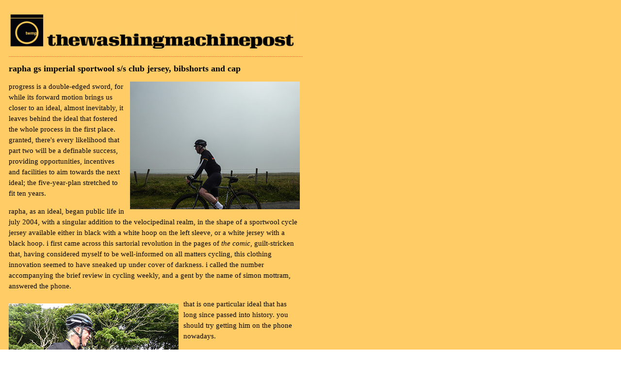

--- FILE ---
content_type: text/html
request_url: https://thewashingmachinepost.net/rapha/gs_imperial/review.html
body_size: 3138
content:
<!DOCTYPE html PUBLIC "-//W3C//DTD XHTML 1.0 Transitional//EN"
    "http://www.w3.org/TR/xhtml1/DTD/xhtml1-transitional.dtd">
<html xmlns="http://www.w3.org/1999/xhtml" xml:lang="en" lang="en"><head>
<title>thewashingmachinepost</title>
<meta http-equiv="Content-type" content="text/html; charset=iso-8859-1" />
<meta name="description" content="rantings and ravings of a cycling nature produced on a fortnightly basis with chapters on cycling on islay and links to other excellent cycling sites" />
<link rel="Stylesheet" href="../../temp.css" type="text/css" media="all" />
<meta name="keywords" content="colnago,cycling,islay,campagnolo,books,reviews,graeme obree,robert millar,ardbeg,velo club d'ardbeg" />
</head>
<body>
<div id="container">
<a name="top"></a><a href="http://www.thewashingmachinepost.net/" target="blank"><img class="float-left" src="../../wmp/graphx/post_long_1.jpg" width="600" height="90" border="0" alt="thewashingmachinepost"/></a><br /><br /><br /><br /><br />
<span class="dotted-line">..........................................................................................................................................................................................................</span>
<br />
<h1>rapha gs imperial sportwool s/s club jersey, bibshorts and cap</h1>
<img class="float-right" src="imperial_1.jpg" width="350" height="263" alt="rapha g.s. imperial club jersey, bibs, cap"/>
<p>progress is a double-edged sword, for while its forward motion brings us closer to an ideal, almost inevitably, it leaves behind the ideal that fostered the whole process in the first place. granted, there's every likelihood that part two will be a definable success, providing opportunities, incentives and facilities to aim towards the next ideal; the five-year-plan stretched to fit ten years.</p>
<p>rapha, as an ideal, began public life in july 2004, with a singular addition to the velocipedinal realm, in the shape of a sportwool cycle jersey available either in black with a white hoop on the left sleeve, or a white jersey with a black hoop. i first came across this sartorial revolution in the pages of <em>the comic</em>, guilt-stricken that, having considered myself to be well-informed on all matters cycling, this clothing innovation seemed to have sneaked up under cover of darkness. i called the number accompanying the brief review in cycling weekly, and a gent by the name of simon mottram, answered the phone.</p>
<img class="float-left" src="imperial_3.jpg" width="350" height="263" alt="rapha g.s. imperial club jersey, bibs, cap" />
<p>that is one particular ideal that has long since passed into history. you should try getting him on the phone nowadays.</p>
<p>rapha began their commercial life in one side of a characterful perren street building, situated in london's kentish town. this was the original <em>imperial works</em>, a former piano factory around half a kilometre from kentish town railway station, accessed through a close, leading into a narrow lane. almost symmetrical in construction, the building was entered via a central staircase, allowing access to offices on each side. as i recall, rapha originally occupied one half of the second floor, eventually expanding into the other side of the staircase too.</p>
<img class="float-right" src="back_1.jpg" width="350" height="263" alt="rapha g.s. imperial club jersey, bibs, cap" />
<p>i first visited in april 2007, when the occupants of the open plan space were current ceo, simon mottram, along with luke scheybeler, simon huntsman, joe hall and rene groot, accompanied by guy andrews, who was editor of the fledgling <em>rouleur</em> magazine, rising from an idea by mr andrews and taken under the rapha wing. mr mottram's desk was edged by the <em>'wall of pain'</em>, plastered with newspaper and magazine cuttings, interspersed with prototype advertising, none of which, as far as i'm aware, ever saw the light of day in print. captions such as <em>'you're going to die many times. make sure you have right jersey for the occasion'</em>, as well as <em>'your eyes are stinging, legs burning and heart racing. let's talk zips'</em>. and proving that they were more self-aware than many would have thought, <em>'it's good that you're used to pain. wait till you see the cost of our jacket'</em>.</p>
<p>and, inevitably, there was a pink sofa.</p>
<img class="float-left" src="cap_2.jpg" width="350" height="263" alt="rapha g.s. imperial club jersey, bibs, cap" />
<p>after ten years in the original <em>imperial works</em>, rapha employed too many people to fit into the confines of perren street, and moved to their current premises in tileyard road, a reasonable walk north-east of kings cross station. the new building is also dubbed <em>imperial works</em>, but it has, in my humble opinion, little of the character possessed by the old piano works (though the coffee machine is an impressive addition). and, as far as i know, the only present-day occupant, who also had a desk at the original, is mr mottram himself.</p>
<p>the spirit of perren street was, once again, in my opinion, substantially different from that of tileyard road. that, as they say, is progress. and part of that original spirit was the instigation of an all but secret cycle club, open only to invitees, dubbed <em>gruppo sportivo imperial</em> (g.s. imperial for short). and to show that those halcyon days of yore are not gone and forgotten, rapha have released a range of suitably monikered apparel for purchse by members of the not so secret, modern-day equivalent, the <em>rapha cycle club</em>.</p>
<img class="float-right" src="bibs_2.jpg" width="350" height="263" alt="rapha g.s. imperial club jersey, bibs, cap" />
<p>true to form, and reflecting perren street's origins, the jersey, with distinctly belgian influenced chest hoops, is fashioned from sportwool, a combination of recycled polyester and merino. the three rear pockets are buttoned at the top, and eschew a fourth, zipped instance  just like the original rapha classic jersey. and similarly, the quarter length front zip. but unlike its ancestor, there's ornate, purple embroidered scroll-work on the rightmost rear pocket, embroidery replicated on the side of the quality, lined, matching casquette. and there's a purple embroidered rapha emblazoned hoop on the left sleeve; some things (thankfully) never change.</p>
<img class="float-left" src="back_2.jpg" width="350" height="263" alt="rapha g.s. imperial club jersey, bibs, cap" />
<p>i did have a slight issue with the impossibly luxurious (medium-size) bibshorts, more specifically the hem grippers. unlike many modern incarnations, the hems are remarkably solid in construction, as opposed to thin, internally glooped lycra. unfortunately, this rather prevented them from doing their job, by gripping those replica chris hoy thighs. do not misunderstand; when riding, they admirably fulfilled their designed function, but when standing insouciantly next to the coffee machine at debbie's, they had a tendency to resemble, at the knees, a pair of slightly baggy shorts. granted, this look had mellowed slightly following a lengthy ride. aside from that - and your mileage may vary depending on size; thighs and shorts - they were every bit the personification of <em>classic</em> that both versions of imperial works have brought us to recognise, particularly in their regal shade of gold-edged purple.</p>
<img class="float-right" src="cap.jpg" width="250" height="177" alt="rapha g.s. imperial club jersey, bibs, cap">
<p>it's nice to look back every now and again, not only to remind ourselves of arguably more salubrious origins, but also to see just how far we've come in between. i can't deny that the trip from euston station to perren street's imperial works was a tad more characterful, than that from kings cross to the imperial works of tileyard road (perhaps because it led me past <em>professional percussion</em> and st. pancras baths.)</p>
<p>nostalgia is not only yesterday's thing.</p>
<p><em>rapha's g.s. imperial collection is produced using recycled materials and available only to rapha cycle club members. the jersey and bibs are priced at &pound;140 each, while the lined casquette retails at &pound;30.</em></p>
<p><a href="https://www.rapha.cc/" target="blank">rapha.cc</a></p>
<p><em>tuesday 20 july 2021</em></p>
<img class="float-right" src="../../wmp/graphx/logo_bottom.jpg" width="50" height="50" border="0" alt="twmp"/>
<span class="dotted-line">
..........................................................................................................................................................................................................</span><br /><br />


</div>

</body>
</html>